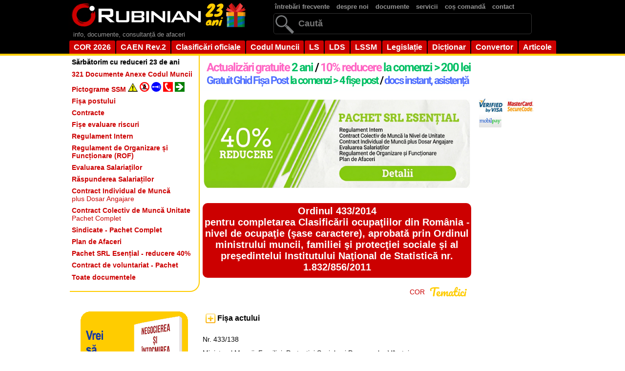

--- FILE ---
content_type: text/html; charset=UTF-8
request_url: https://www.rubinian.com/ordinul-433-138-2014-mmfpspv-completarea-ordinului-1832-856-2011-mmfps_182_0_0.php
body_size: 9592
content:
<!DOCTYPE html>
<html lang="ro">
<head>
<meta charset="UTF-8">
<base href="/">

<title>Ordinul 433/2014 pentru completarea Clasificării ocupaţiilor din România - nivel de ocupaţie (şase caractere), aprobată prin Ordinul ministrului muncii, familiei şi protecţiei sociale şi al preşedintelui Institutului Naţional de Statistică nr. 1.832/856/2011 - Rubinian</title>
<link rel="canonical" href="https://www.rubinian.com/ordinul-433-138-2014-mmfpspv-completarea-ordinului-1832-856-2011-mmfps_182_0_0.php">
<!-- ========================================================================
     STILURI CSS - TOATE LOCALE (nu necesită SRI, evită erori CDN)
     ======================================================================== -->

<!-- Bootstrap Icons 1.11.1 - LOCAL -->
<link href="css/vendor/bootstrap-icons.min.css" rel="stylesheet">

<meta name="description" content="Ordinul 433/2014 pentru completarea Clasificării ocupaţiilor din România - nivel de ocupaţie (şase caractere), aprobată prin Ordinul ministrului muncii, familiei şi protecţiei sociale şi al preşedintelui Institutului Naţional de Statistică nr. 1.832/856/2011 - Rubinian">
<meta name="keywords" content="Ordinul 433/2014 pentru completarea Clasificării ocupaţiilor din România - nivel de ocupaţie (şase caractere), aprobată prin Ordinul ministrului muncii, familiei şi protecţiei sociale şi al preşedintelui Institutului Naţional de Statistică nr. 1.832/856/2011 - Rubinian, ordinul-433-138-2014-mmfpspv-completarea-ordinului-1832-856-2011-mmfps, ordinul 433/138/2014, ordinul 422/2014, ordinul 138/2014 ">

<meta property="og:title" content="Ordinul 433/2014 pentru completarea Clasificării ocupaţiilor din România - nivel de ocupaţie (şase caractere), aprobată prin Ordinul ministrului muncii, familiei şi protecţiei sociale şi al preşedintelui Institutului Naţional de Statistică nr. 1.832/856/2011 - Rubinian">
<meta property="og:description" content="Ordinul 433/2014 pentru completarea Clasificării ocupaţiilor din România - nivel de ocupaţie (şase caractere), aprobată prin Ordinul ministrului muncii, familiei şi protecţiei sociale şi al preşedintelui Institutului Naţional de Statistică nr. 1.832/856/2011 - Rubinian">
<meta property="og:image" content="https://www.rubinian.com/IMGN/rubinian-logo-fb.png">

<meta property="og:type" content="article">
<meta property="article:modified_time" content="2026-01-29">
<meta property="og:updated_time" content="2026-01-29">
<meta property="og:url" content="https://www.rubinian.com/ordinul-433-138-2014-mmfpspv-completarea-ordinului-1832-856-2011-mmfps_182_0_0.php">
<meta name="robots" content="index, follow">

<!-- Facebox CSS -->
<link href="js/facebox/facebox.css" media="screen" rel="stylesheet">

<!-- DataTables CSS 2.3.6 - LOCAL -->
<link href="css/vendor/dataTables.dataTables.min.css" rel="stylesheet">


<!-- Stilurile principale ale site-ului -->
<link rel="stylesheet" href="style_nou.css">

<!-- Stiluri suplimentare -->
<link rel="stylesheet" href="css/styles_datatables.css">
<link rel="stylesheet" href="css/styles_search.css">

<!-- ========================================================================
     SCRIPTURI CU NONCE PENTRU CSP STRICT-DYNAMIC
     ======================================================================== -->

<!-- jQuery 3.7.1 - Google CDN cu SRI verificat (stabil) -->
<script nonce="PWEKoQFQSedOA0deQBcytg==" 
        src="https://ajax.googleapis.com/ajax/libs/jquery/3.7.1/jquery.min.js"
        integrity="sha384-1H217gwSVyLSIfaLxHbE7dRb3v4mYCKbpQvzx0cegeju1MVsGrX5xXxAvs/HgeFs"
        crossorigin="anonymous"></script>

<!-- DataTables JS 2.3.6 - LOCAL -->
<script nonce="PWEKoQFQSedOA0deQBcytg==" src="js/vendor/dataTables.min.js"></script>


<!-- Facebox + inițializare CSP compliant -->
<script nonce="PWEKoQFQSedOA0deQBcytg==" src="js/facebox/facebox.js"></script>
<script nonce="PWEKoQFQSedOA0deQBcytg==" src="js/facebox/facebox-init.js"></script>

<script nonce="PWEKoQFQSedOA0deQBcytg==" src="js/selectivizr-min.js"></script>
<script nonce="PWEKoQFQSedOA0deQBcytg==" src="js/search.js"></script>
<script nonce="PWEKoQFQSedOA0deQBcytg==" src="js/pagination.js"></script>
<script nonce="PWEKoQFQSedOA0deQBcytg==" src="js/scripts.js"></script>

<!-- Script comun pentru funcționalități site (CSP compliant) -->
<script nonce="PWEKoQFQSedOA0deQBcytg==" src="js/site-core.js"></script>

</head>

<!-- Google tag (gtag.js) - cu nonce pentru CSP strict-dynamic -->
<script nonce="PWEKoQFQSedOA0deQBcytg==" async src="https://www.googletagmanager.com/gtag/js?id=G-S2JDHG6LTV"></script>
<script nonce="PWEKoQFQSedOA0deQBcytg==">
  window.dataLayer = window.dataLayer || [];
  function gtag(){dataLayer.push(arguments);}
  gtag('js', new Date());
  gtag('config', 'G-S2JDHG6LTV');
</script>
<body>
<form action="cautare.php" method="post" enctype="multipart/form-data" name="formcautaretotal">
<div id="fundal-negru">
    <div id="centrare">
    <div id="top_stanga">
        <div id="logo"><a href="index.php"><img src="IMGN/logo_zen_23_ani.png" alt="Rubinian" name="logo" width="366" height="60" usemap="#logoMap" id="logo"></a>
            <map name="logoMap" id="logoMap">
              <area shape="rect" coords="273,3,363,57" href="promotii.php" target="_self" alt="Oferte 23 ani" title="Oferte 23 ani">
            </map>
        </div>
        
<!--        <div id="logo"><a href="index.php"><img src="IMGN/logo_zen_black_friday.png" alt="Rubinian" name="logo" width="366" height="60" usemap="#logoMap" id="logo"></a>
            <map name="logoMap" id="logoMap">
              <area shape="rect" coords="273,3,363,57" href="promotii.php" target="_self" alt="Black Friday" title="Black Friday">
            </map>
        </div>
-->        <div id="descriere-site">info, documente, consultanță de afaceri</div>
    </div>
    <div id="top_dreapta">
        <div id="container-meniu">
            <ul id="meniu-sus">
                <li><a href='intrebari_frecvente.php'>întrebări frecvente</a></li>
                <li><a href='despre.php'>despre noi</a></li>
                <li><a href='produse.php'>documente</a></li>
                <li><a href='servicii.php'>servicii</a></li>
                <li><a href='cos.php'>coș comandă</a></li>
                <li><a href='contact.php'>contact</a></li>
                <!--<li><a href='noutati_site.php'>noutati</a></li>-->
            </ul>
        </div> <!--se inchide div container-meniu-->
        
<div id="cautare" style="position: relative; display: inline-block;">
    <input type="text" name="cautare" id="cautare-input" placeholder="Caută" value="" autocomplete="nope" data-form-type="other" data-lpignore="true" role="search">
    <button type="submit" style="position: absolute; right: 2px; top: 50%; transform: translateY(-50%); background: transparent; border: none; cursor: pointer; padding: 6px 8px; display: flex; align-items: center; justify-content: center;">
        <svg width="20" height="20" viewBox="0 0 16 16" fill="currentColor" stroke="none">
            <path fill-rule="evenodd" d="M14.5 1.5a.5.5 0 0 1 .5.5v4.8a2.5 2.5 0 0 1-2.5 2.5H2.707l3.347 3.346a.5.5 0 0 1-.708.708l-4.2-4.2a.5.5 0 0 1 0-.708l4-4a.5.5 0 1 1 .708.708L2.707 8.3H12.5A1.5 1.5 0 0 0 14 6.8V2a.5.5 0 0 1 .5-.5"/>
        </svg>
    </button>
</div>
<script nonce="PWEKoQFQSedOA0deQBcytg==">
document.getElementById('cautare-input').addEventListener('keypress', function(event) {
    if (event.key === 'Enter') {
        event.preventDefault();
        document.forms['formcautaretotal'].submit();
    }
});
</script>
        
        </div>
        <div id="demo-container">
            <ul id="simple-menu">
                <li><a href='cor_1_grupa_majora.php'>COR 2026</a></li>
                <li><a href='caen_1_sectiuni.php'>CAEN Rev.2</a></li>
                <li><a href='clasificari.php'>Clasificări oficiale</a></li>
                <li><a href='codul-muncii_6_0_0.php'>Codul Muncii</a></li>
                <li><a href='legea-societatilor-comerciale_1_0_0.php' title="Legea societăților">LS</a></li>
                <li><a href='legea-367-2022-privind-dialogul-social_172_0_0.php' title="Legea dialogului social">LDS</a></li>
                <li><a href='legea-319-2006-a-securitatii-si-sanatatii-in-munca_54_0_0.php' title="Legea securității și sănătății în muncă (legea 319/2006)">LSSM</a></li>
                <li><a href='legislatie.php'>Legislație</a></li>
                <li><a href='dictionar.php'>Dicționar</a></li>
                <li><a href='convertor.php'>Convertor</a></li>
                <li><a href='articole.php'>Articole</a></li>
                <!--<li><a href='blog_0.php'>Blog</a></li>-->
            </ul>
        </div> <!--se inchide div demo-container-->
    </div> <!--se inchide div centrare-->
</div> <!--se inchide div fundal-negru--><div id="bannere_top_necentrat">
</div> <!--inchide div-ul bannere_top_necentrat-->
    <div id="centrare_top">
    </div><div id="centrare"><!-- lasa-l asa, nu inchide div-ul-->
</form><!-- inchide form cautare-->
 <!--se inchide in bannere_jos_centrat.php--><div id="coloana_stanga">
    <div id="container-stanga">
        <ul id="meniu-stanga">
            <li id='meniu-stanga-primul'><a href='promotii.php'><b>Sărbătorim cu reduceri 23 de ani</b></a></li><li><a href='produse_pachet.php?id=PPD02'><b>321 Documente Anexe Codul Muncii</b></a></li><li><a href='produse_pictograme_ssm_lista.php'><b>Pictograme SSM <img src='IMGN/pictograme/link/link1.png'/> <img src='IMGN/pictograme/link/link2.png'/> <img src='IMGN/pictograme/link/link3.png'/> <img src='IMGN/pictograme/link/link4.png'/> <img src='IMGN/pictograme/link/link5.png'/></b></a></li><li><a href='produse_fise_de_post_modele.php'><b>Fișa postului</b></a></li><li><a href='contracte_modele.php'><b>Contracte</b></a></li><li><a href='fisa_evaluare_riscuri_lista.php'><b>Fișe evaluare riscuri</b></a></li><li><a href='produse_regulament_intern.php'><b>Regulament Intern</b></a></li><li><a href='produse_ghiduri.php?id=PRUGH0003'><b>Regulament de Organizare și Funcționare (ROF)<b></a></li><li><a href='produse_pachet.php?id=PPD03'><b>Evaluarea Salariaților</b></a></li><li><a href='produse_pachet.php?id=PPD05'><b>Răspunderea Salariaților</b></a></li><li><a href='contracte_modele_contract.php?id=PCON107'><b>Contract Individual de Muncă</b><br />plus Dosar Angajare</a></li><li><a href='contracte_modele_contract.php?id=PCON183'><strong>Contract Colectiv de Muncă Unitate</strong><br />Pachet Complet</a></li><li><a href='produse_pachet.php?id=PPD04'><b>Sindicate - Pachet Complet</b></a></li><li><a href='planafaceri.php'><b>Plan de Afaceri</b></a></li><li><a href='produse_pachet.php?id=PPD01'><b>Pachet SRL Esențial - reducere 40%</b></a></li><li><a href='contracte_modele_contract.php?id=PCON188'><b>Contract de voluntariat - Pachet</b></a></li><li id='meniu-stanga-ultimul'><a href='produse.php'><b>Toate documentele</b></a></li>        </ul>
    </div> <!-- se inchide div-ul container-stanga -->
    
    <div id="reclama-stanga">
        <a href="https://ioana-andrievici.ro/produse/negocierea-si-intocmirea-contractelor/" target="_blank" rel="noopener">
            <img src="img/publicitate/negocierea_contractelor.png" width="220" height="220" alt="Negocierea contractelor">
        </a>
        <p class="gri"><strong>Printre clienții Rubinian</strong></p>
        <img class="imagineGri" src="IMGN/clienti/alb/jinfotours.gif" width="215" height="70" alt="Jinfotours">
        <img class="imagineGri" src="IMGN/clienti/alb/glencore.gif" width="193" height="48" alt="Glencore">
        <img class="imagineGri" src="IMGN/clienti/alb/sindicatul-avas.gif" width="230" height="64" alt="Sindicatul AVAS">
        <img class="imagineGri" src="IMGN/clienti/alb/romprest.gif" width="211" height="70" alt="Romprest">
        <img class="imagineGri" src="IMGN/clienti/alb/geiger.gif" width="200" height="49" alt="Geiger">
        <img class="imagineGri" src="IMGN/clienti/alb/hrsuport.gif" width="152" height="71" alt="HR Suport">
        <img class="imagineGri" src="IMGN/clienti/alb/ArcelorMittal.gif" width="240" height="104" alt="ArcelorMittal">
    </div> <!--inchide div-ul reclama-stanga-->
</div> <!--inchide div-ul coloana_stanga--><div id="bannere_top_centrat_dreapta">

<div id="under-navwrap"></div>
<div id="navwrap">
    <div style="float:left; margin:10px 0 0 5px"><a href="beneficii.php"><img src="IMGN/anunturi_centru.png" width="550" height="60" alt="Beneficii"></a></div>
<!--    <div id="facebook-container" style="float:right; width:160px; height:60px; margin:6px 0 10px 0; padding:0; vertical-align:baseline;">
        <div class="fb-img"><a href="https://www.facebook.com/pages/Rubinian/117705284978393/" target="_blank"><img src="IMGN/facebook3.png" alt="Facebook" width="60px" height="60px"></a></div>
        <div class="fb-like" data-href="https://www.facebook.com/pages/Rubinian/117705284978393" data-send="false" data-layout="box_count" data-width="70" data-show-faces="false" data-font="tahoma">
        </div>
    <div id="top-container">
        <a href='#top' title="Sus"><img src="IMGN/back-to-top.png" alt="Sus" width="35" height="35"></a>
    </div>
    </div>
--></div>
<!--text bannere top centrat extins spre dreapta-->
</div> <!--inchide div-ul bannere_top_centrat_dreapta--><div id="continut">

<style>
#bannere_continut_sus {
    text-align: center;
}

#bannere_continut_sus a {
    display: inline-block;
    position: relative;
    overflow: hidden;
    border-radius: 8px;
    transition: transform 0.3s ease;
}

#bannere_continut_sus a:hover {
    /*transform: scale(1.005);*/
}

#bannere_continut_sus a img {
    display: block;
    transition: all 0.3s ease;
}

#bannere_continut_sus a:hover img {
    filter: brightness(1.1);
    box-shadow: 0 8px 20px rgba(0, 0, 0, 0.3);
}

/* Efect de shine la hover */
#bannere_continut_sus a::before {
    content: '';
    position: absolute;
    top: -50%;
    left: -50%;
    width: 200%;
    height: 200%;
    background: linear-gradient(
        45deg,
        transparent,
        transparent 40%,
        rgba(255, 255, 255, 0.3) 50%,
        transparent 60%,
        transparent
    );
    transform: translateX(-100%);
    transition: transform 0.6s ease;
}

#bannere_continut_sus a:hover::before {
    transform: translateX(100%);
}
</style>

<div id="bannere_continut_sus">
    <!-- Bannerul va fi încărcat prin JavaScript -->
</div>

<script nonce="PWEKoQFQSedOA0deQBcytg==">
(function() {
    // Bannerele din PHP
    var bannere = ["<a href=\"produse_regulament_intern.php\"><img src=\"IMGN\/regulament_intern_verde.gif\" width=\"550\" alt=\"Regulament Intern\"><\/a>","<a href=\"contracte_modele_contract.php?id=PCON183\"><img src=\"IMGN\/ccmu2.gif\" width=\"550\" alt=\"Contract Colectiv de Munc\u0103 la Nivel de Unitate\"><\/a>","<a href=\"produse_pachet.php?id=PPD01\"><img src=\"IMGN\/pachet_srl_esential.gif\" width=\"550\" alt=\"Pachet SRL Esen\u021bial\"><\/a>"];
    var numarTotal = 3;
    
    // Cheia pentru localStorage
    var STORAGE_KEY = 'bannere_afisate';
    
    /**
     * Obține lista de indici ai bannerelor deja afișate
     */
    function getBannereAfisate() {
        try {
            var stored = localStorage.getItem(STORAGE_KEY);
            return stored ? JSON.parse(stored) : [];
        } catch (e) {
            return [];
        }
    }
    
    /**
     * Salvează lista de indici ai bannerelor afișate
     */
    function setBannereAfisate(lista) {
        try {
            localStorage.setItem(STORAGE_KEY, JSON.stringify(lista));
        } catch (e) {
            // localStorage indisponibil
        }
    }
    
    /**
     * Selectează un index aleatoriu din array-ul de indici disponibili
     */
    function selecteazaAleatoriu(indiciDisponibili) {
        var randomIndex = Math.floor(Math.random() * indiciDisponibili.length);
        return indiciDisponibili[randomIndex];
    }
    
    /**
     * Afișează bannerul aleatoriu nerepetitiv
     */
    function afiseazaBanner() {
        var bannereAfisate = getBannereAfisate();
        
        // Verifică dacă toate bannerele au fost afișate
        if (bannereAfisate.length >= numarTotal) {
            // Resetează lista și o ia de la capăt
            bannereAfisate = [];
        }
        
        // Creează lista de indici disponibili (neafișați încă)
        var indiciDisponibili = [];
        for (var i = 0; i < numarTotal; i++) {
            if (bannereAfisate.indexOf(i) === -1) {
                indiciDisponibili.push(i);
            }
        }
        
        // Selectează un index aleatoriu din cele disponibile
        var indexSelectat = selecteazaAleatoriu(indiciDisponibili);
        
        // Adaugă indexul selectat la lista celor afișate
        bannereAfisate.push(indexSelectat);
        setBannereAfisate(bannereAfisate);
        
        // Afișează bannerul în div
        var divBannere = document.getElementById('bannere_continut_sus');
        if (divBannere) {
            divBannere.innerHTML = bannere[indexSelectat] + '<br /><br />';
        }
    }
    
    // Afișează bannerul la încărcarea paginii
    afiseazaBanner();
})();
</script>

<h1 id='TxtNume'><a href='ordinul-433-138-2014-mmfpspv-completarea-ordinului-1832-856-2011-mmfps_182_0_0.php'>Ordinul 433/2014<br />pentru completarea Clasificării ocupaţiilor din România - nivel de ocupaţie (şase caractere), aprobată prin Ordinul ministrului muncii, familiei şi protecţiei sociale şi al preşedintelui Institutului Naţional de Statistică nr. 1.832/856/2011</a></h1>



<div id='txtElement'>

</div>




<div id='legislatieContainer' style='font-weight:normal;'>
<a name="legislatie"></a>

<p align="right"><span class='sbc_tip' style="margin:-12px 10px 0px 10px">Tematici</span>
<a href='legislatie.php?filtru=15'>COR</a></p>

<!-- Secțiune expandabilă pentru fișa actului - folosește clase pentru CSP compliance -->
<div id='ClasdescriereAscuns1'>
    <span id='hFisaAct' class='ClasArataNu'>Fișa actului</span>
    <div id='FisaAct' style='display:none;'>
<p><strong><a href='ordinul-433-138-2014-mmfpspv-completarea-ordinului-1832-856-2011-mmfps_182_0_0.php'>Ordinul 433/2014<br />pentru completarea Clasificării ocupaţiilor din România - nivel de ocupaţie (şase caractere), aprobată prin Ordinul ministrului muncii, familiei şi protecţiei sociale şi al preşedintelui Institutului Naţional de Statistică nr. 1.832/856/2011</a> a fost publicată în<br />
Monitorul Oficial partea 1, nr. 245  din 7 aprilie 2014<br />Emitent: Ministerul Muncii, Familiei, Protecţiei Sociale şi Persoanelor Vârstnice - MMFPSPV<br />
Data intrării în vigoare: 7 aprilie 2014
</strong></p>
<p>
</p>        
    <span id='sFisaAct' class='ClasInchide' style='display:none;'>Ascunde</span>
    </div></div>



<p>Nr. 433/138</p>
<p>Ministerul Muncii, Familiei, Protecţiei Sociale şi Persoanelor V&acirc;rstnice</p>
<p>Institutul Naţional de Statistică</p>
<p>&Icirc;n baza:</p>
<p>- Hotăr&acirc;rii Guvernului nr. 575 bis/1992 cu privire la realizarea unor nomenclatoare unitare de interes general prevăzute &icirc;n concepţia generală a informatizării &icirc;n Rom&acirc;nia;</p>
<p>- art. 2 din <a href="hg-1352-2010-cor-grupa-de-baza_93_0_0.php">Hotăr&acirc;rea Guvernului nr. 1.352/2010 privind aprobarea structurii Clasificării ocupaţiilor din Rom&acirc;nia - nivel grupă de bază, conform Clasificării internaţionale standard a ocupaţiilor - ISCO 08</a>, cu modificările şi completările ulterioare;</p>
<p>- art. III din <a href="hg-1116-2013-pentru-modificarea-hg-1352-2010_83_0_0.php">Hotăr&acirc;rea Guvernului nr. 1.116/2013 pentru modificarea şi completarea Hotăr&acirc;rii Guvernului nr. 1.352/2010 privind aprobarea structurii Clasificării ocupaţiilor din Rom&acirc;nia - nivel grupă de bază, conform Clasificării internaţionale standard a ocupaţiilor - ISCO 08</a>;</p>
<p>- Ordinului ministrului muncii şi solidarităţii sociale şi al preşedintelui Institutului Naţional de Statistică nr. 270/273/2002 privind aprobarea Procedurii de actualizare a nomenclatorului Clasificarea ocupaţiilor din Rom&acirc;nia,</p>
<p>&icirc;n temeiul art. 12 din Hotăr&acirc;rea Guvernului nr. 10/2013 privind organizarea şi funcţionarea Ministerului Muncii, Familiei, Protecţiei Sociale şi Persoanelor V&acirc;rstnice, cu modificările şi completările ulterioare, şi al art. 7 alin. (1) din Hotăr&acirc;rea Guvernului nr. 957/2005 privind organizarea şi funcţionarea Institutului Naţional de Statistică, republicată, cu modificările şi completările ulterioare,</p>
<p>ministrul muncii, familiei, protecţiei sociale şi persoanelor v&acirc;rstnice şi preşedintele Institutului Naţional de Statistică emit următorul ordin:</p>
<p>Art. I. -</p>
<p>Clasificarea ocupaţiilor din Rom&acirc;nia - nivel de ocupaţie (şase caractere), aprobată prin Ordinul ministrului muncii, familiei şi protecţiei sociale şi al preşedintelui Institutului Naţional de Statistică nr. 1.832/856/2011, publicat &icirc;n Monitorul Oficial al Rom&acirc;niei, Partea I, nr. 561 din 8 august 2011, cu modificările şi completările ulterioare, se completează cu descrierile şi ocupaţiile aferente grupelor de bază nou-introduse, conform prevederilor <a href="hg-1116-2013-pentru-modificarea-hg-1352-2010_83_0_0.php">Hotăr&acirc;rii Guvernului nr. 1.116/2013 pentru modificarea şi completarea Hotăr&acirc;rii Guvernului nr. 1.352/2010 privind aprobarea structurii Clasificării ocupaţiilor din Rom&acirc;nia nivel grupă de bază, conform Clasificării internaţionale standard a ocupaţiilor - ISCO 08</a>, prevăzute &icirc;n anexa care face parte integrantă din prezentul ordin.</p>
<p>&nbsp;</p>
<p>Art. II. -</p>
<p>Prezentul ordin se publică &icirc;n Monitorul Oficial al Rom&acirc;niei, Partea I.</p>
<p>Ministrul muncii, familiei, protecţiei sociale şi persoanelor v&acirc;rstnice,</p>
<p>Rovana Plumb&nbsp;&nbsp; Preşedintele Institutului Naţional de Statistică,</p>
<p>Tudorel Andrei</p>
<p>&nbsp;</p>
<p>ANEXĂ</p>
<p>Descrierile şi ocupaţiile aferente grupelor de bază nou-introduse conform prevederilor <a href="hg-1116-2013-pentru-modificarea-hg-1352-2010_83_0_0.php">Hotăr&acirc;rii Guvernului nr. 1.116/2013 pentru modificarea şi completarea Hotăr&acirc;rii Guvernului nr. 1.352/2010 privind aprobarea structurii Clasificării ocupaţiilor din Rom&acirc;nia - nivel grupă de bază, conform Clasificării internaţionale standard a ocupaţiilor - ISCO 08</a></p>
<p><a href="cor_5_ocupatia.php?id=2429">2429</a> Specialişti &icirc;n administraţie neclasificaţi &icirc;n grupele de bază anterioare</p>
<p>Această grupă de bază cuprinde specialişti &icirc;n administraţie neclasificaţi &icirc;n altă parte &icirc;n grupa minoră 242 - Specialişti &icirc;n domeniul administrativ. De exemplu, grupa de bază include specialiştii care elaborează strategiile şi programele instituţiilor publice, organizaţiilor şi companiilor cu impact social şi economic.</p>
<p><a href="cor_6_ocupatia_detalii.php?id=242901">242901</a> auditor responsabilitate socială</p>
<p><a href="cor_6_ocupatia_detalii.php?id=242902">242902</a> responsabil al managementului responsabilităţii sociale</p>
<p><a href="cor_6_ocupatia_detalii.php?id=242903">242903</a> manager de responsabilitate socială</p>
<p>&nbsp;</p>
<p><a href="cor_5_ocupatia.php?id=3414">3414</a> Personal didactic &icirc;n &icirc;nvăţăm&acirc;ntul primar</p>
<p>Personalul din &icirc;nvăţăm&acirc;ntul primar instruieşte copiii &icirc;n mod individual şi &icirc;n grup, folosind diferite metode şi materiale didactice pe care le adaptează la nevoile diferite ale copiilor, observă şi evaluează performanţele şi comportamentul acestora, supraveghează copiii &icirc;n timpul pauzelor.</p>
<p><a href="cor_6_ocupatia_detalii.php?id=341401">341401</a> &icirc;nvăţător</p>
<p><a href="cor_6_ocupatia_detalii.php?id=341402">341402</a> institutor</p>
<p>&nbsp;</p>
<p><a href="cor_5_ocupatia.php?id=3415">3415</a> Personal didactic &icirc;n &icirc;nvăţăm&acirc;ntul preşcolar</p>
<p>Personalul din &icirc;nvăţăm&acirc;ntul preşcolar desfăşoară activităţi individuale şi de grup concepute prin abordarea holistică a dezvoltării copilului, care integrează dezvoltarea fizică, sănătatea, dezvoltarea limbajului şi comunicării, dezvoltarea cognitivă şi socioemoţională a copilului.</p>
<p><a href="cor_6_ocupatia_detalii.php?id=341501">341501</a> educatoare</p>
<p><a href="cor_6_ocupatia_detalii.php?id=341502">341502</a> educator puericultor</p>
<p>&nbsp;</p>
<p>3416 Instructori şi asimilaţi din &icirc;nvăţăm&acirc;nt</p>
<p>Instructorii şi asimilaţii din &icirc;nvăţăm&acirc;nt desfăşoară activităţi de educaţie extraşcolare, programe de recreere şi organizează activităţi educative complementare care vizează dezvoltarea elevilor &icirc;n plan cultural-artistic, tehnic-aplicativ, sportiv şi turistic.</p>
<p>341601 instructor şcolar auto</p>
<p>&nbsp;</p>
<p>3419 Personal &icirc;n &icirc;nvăţăm&acirc;nt neclasificat &icirc;n grupele de bază anterioare</p>
<p>Această grupă de bază conţine personal din &icirc;nvăţăm&acirc;nt neclasificat &icirc;n altă parte &icirc;n grupa majoră 3 - Tehnicieni şi alţi specialişti din domeniul tehnic. De exemplu, grupa de bază include personalul din &icirc;nvăţăm&acirc;nt care planifică, pregăteşte şi furnizează lecţii şi ateliere de lucru individuale şi de grup pentru nivelul de competenţă, interesele şi aptitudinile elevilor şi consiliază elevii pentru a-i ajuta să &icirc;nţeleagă şi să depăşească probleme personale sociale sau de comportament care ar putea afecta educaţia lor.</p>
<p>341901 maistru instructor</p>
<p>341902 pedagog şcolar</p>
<p>341903 secretar şcoală</p>
<p>341904 şef atelier şcoală</p>
<p>341905 mediator şcolar</p>
</div>
<div id="distantator20Mic"></div>
<div id="bannere_continut_jos">
<a href="produse_pachet.php?id=PPD02"><img src="IMGN/cmdocs321.png" alt="321 Documente Anexe la Codul Muncii" width="500"></a></div> <!--inchide div-ul bannere_continut_jos--></div>

<div id="coloana_dreapta">

<div id="cos_total">
</div>

<br />
<img src="IMGN/card/logo_visa.png" alt="Visa" width="50" height="30" align="middle">&nbsp;
<img src="IMGN/card/logo_mastercard2.png" alt="Mastercard" width="54" height="30" align="middle">&nbsp;
<a href="https://www.mobilpay.ro" target="_blank"><img src="IMGN/card/1576_mobilpay-48x30.gif" alt="MobilPay" width="48" height="30" align="middle"></a>
<br /><br />

<script nonce="PWEKoQFQSedOA0deQBcytg==" async src="https://pagead2.googlesyndication.com/pagead/js/adsbygoogle.js?client=ca-pub-3676707394024661"
     crossorigin="anonymous"></script>
<!-- Turn mare -->
<ins class="adsbygoogle"
     style="display:inline-block;width:300px;height:600px"
     data-ad-client="ca-pub-3676707394024661"
     data-ad-slot="3713856344"></ins>
<script nonce="PWEKoQFQSedOA0deQBcytg==">
     (adsbygoogle = window.adsbygoogle || []).push({});
</script>

<p align="center"><a href="produse_pachet.php?id=PPD03"><img src="IMGN/evaluare_dreapta2.png" width="160" alt="Evaluare"></a></p>
<!--<div id="navwrap2">
    <br />
    </div>-->
</div> <!--inchide div-ul coloana_dreapta--><div id="bannere_jos_centrat_dreapta">
</div> <!--inchide div-ul bannere_jos_centrat_dreapta--><div style="float:left; width:970px; text-align:center; margin:30px 0 30px 30px;">
    <script nonce="PWEKoQFQSedOA0deQBcytg==" async src="https://pagead2.googlesyndication.com/pagead/js/adsbygoogle.js?client=ca-pub-3676707394024661"
         crossorigin="anonymous"></script>
    <!-- Receptiv 720x90 -->
    <ins class="adsbygoogle"
         style="display:block"
         data-ad-client="ca-pub-3676707394024661"
         data-ad-slot="6806923545"
         data-ad-format="auto"
         data-full-width-responsive="true"></ins>
    <script nonce="PWEKoQFQSedOA0deQBcytg==">
         (adsbygoogle = window.adsbygoogle || []).push({});
    </script>
</div><div id="bannere_jos_centrat"></div> <!--inchide div-ul bannere_jos_centrat-->
</div>  <!--inchide div-ul centrare din bannere_top_centrat--><div id="bannere_jos_necentrat">
</div> <!--inchide div-ul bannere_jos_necentrat-->
<!-- Script extern pentru funcționalități comune (CSP compliant cu nonce) -->
<script nonce="PWEKoQFQSedOA0deQBcytg==" src="js/site-core.js" type="text/javascript"></script>

<div>
    <div id="footer">
        &copy; 2002-2026 Rubinian<br /><br />
		<a href="politica-privind-confidentialitatea-datelor-personale.php">Politica privind confidențialitatea datelor personale</a>
        <span id="preload"></span>
        <span id="preload2"></span>
        <span id="preload3"></span>
    </div> <!--închide div-ul footer-->
</div> <!--închide div-ul centrare-->
</form> <!-- închide formularul de căutare din bannere_linkuri_top.php --></body>
</html>

<!-- Google tag (gtag.js) - cu nonce pentru CSP strict-dynamic -->
<script nonce="PWEKoQFQSedOA0deQBcytg==" async src="https://www.googletagmanager.com/gtag/js?id=G-S2JDHG6LTV"></script>
<script nonce="PWEKoQFQSedOA0deQBcytg==">
  window.dataLayer = window.dataLayer || [];
  function gtag(){dataLayer.push(arguments);}
  gtag('js', new Date());
  gtag('config', 'G-S2JDHG6LTV');
</script>

--- FILE ---
content_type: text/html; charset=utf-8
request_url: https://www.google.com/recaptcha/api2/aframe
body_size: 266
content:
<!DOCTYPE HTML><html><head><meta http-equiv="content-type" content="text/html; charset=UTF-8"></head><body><script nonce="WbtTItrOrWdZNJLq8F9oyA">/** Anti-fraud and anti-abuse applications only. See google.com/recaptcha */ try{var clients={'sodar':'https://pagead2.googlesyndication.com/pagead/sodar?'};window.addEventListener("message",function(a){try{if(a.source===window.parent){var b=JSON.parse(a.data);var c=clients[b['id']];if(c){var d=document.createElement('img');d.src=c+b['params']+'&rc='+(localStorage.getItem("rc::a")?sessionStorage.getItem("rc::b"):"");window.document.body.appendChild(d);sessionStorage.setItem("rc::e",parseInt(sessionStorage.getItem("rc::e")||0)+1);localStorage.setItem("rc::h",'1769715882255');}}}catch(b){}});window.parent.postMessage("_grecaptcha_ready", "*");}catch(b){}</script></body></html>

--- FILE ---
content_type: text/css; charset=utf-8
request_url: https://www.rubinian.com/css/styles_search.css
body_size: 479
content:
@charset "utf-8";

/*body { background-color:#ebeae8; color:#73abca; font-family:Verdana, Geneva, sans-serif; font-size:12px; margin:0; padding:0; }
input { background:#f3f7f8; color:#73abca; margin:27px 0 0 25px; font-size:14px; border:0; width:470px; }
*/

/*#content { background-color:#ebeae8; margin:120px auto 0 auto; position:relative; width:525px; }*/
/*#form { background: url(../img/input_bg.gif) no-repeat; margin:auto; position:relative; width:525px; height:75px; }*/
#counter { color:#626262; width:510px; text-align:left; }
#show_results { width:525px; position:relative; margin:0; }

/* search results */
#results { width:525px; position:relative; margin:0; padding:0; }
#resultsLung { width:710px; position:relative; margin:0; padding:0; }

#results_top { height:35px; width:508px; margin:0; padding:10px 0 0 15px; }
#results_topLung { height:35px; width:700px; margin:0; padding:10px 0 0 15px; }

#results_bottom a, #results_bottom a:visited { text-decoration:none; color:#73abca; display:inline-block; padding:3px; font-weight:normal; }
#results_bottom a:hover { color:#ff8a00; }
#terms {
	border:solid 1px #FC0; /* portocaliu */
	margin:0 7px 0 0;
	padding:5px;
	-webkit-border-radius: 5px;
	-moz-border-radius: 5px;
	border-radius: 5px;
	outline:none;
}

.item { width:510px; margin:0 8px; padding:8px 0; border-bottom:0px dotted #E6E6E6; }
.itemLung { width:710px; padding:8px 0 8px 10px; border-bottom:0px dotted #E6E6E6; }
.item:hover, .itemLung:hover {background-color:#FFC;}
.details { width:440px; float:left; padding:0 5px 0 5px; font-size:10px; }
.details img { margin:0 8px 0 2px; padding:3px; border:1px solid #e8eff1; }
.title, .title:visited { color:#ff8a00; text-decoration:none; font-weight:bold; font-size:12px; }
.title:hover { color:#e07000; }
.details p { padding:5px 0 0 0; margin:0; }

.details span { font-weight:bold; color:#ff0000; background-color:#ffff00; } /* highlight text */

/*.played { width:90px; float:right; padding:0 10px 0 5px; height:65px; text-align:center; }
.played span, #played span span { color:#ff8a00; font-family:Georgia, "Times New Roman", Times, serif; font-style:italic; font-size:16px; font-weight:bold; margin:0; padding:0; }
.played p { margin:4px 0; padding:0; font-size:10px; }
.played p span { margin:0; padding:0; font-size:10px; color:#73abca; font-family:Verdana, Geneva, sans-serif; font-weight:normal; font-style:normal; }*/